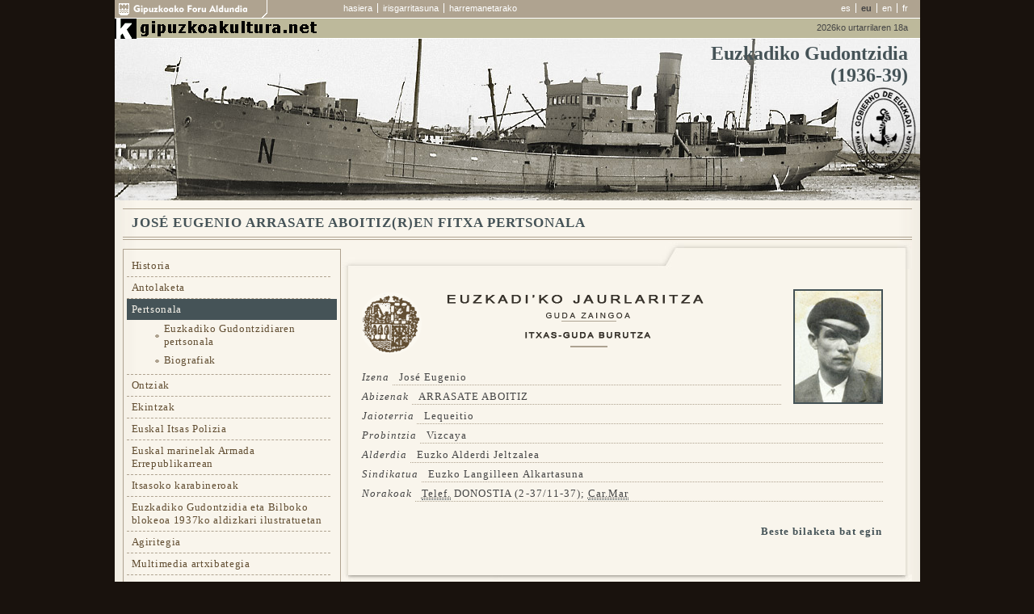

--- FILE ---
content_type: text/html
request_url: http://marinavasca.eu/eu/ficha-personal-la-marina.php?o=3&id=84
body_size: 7996
content:
<!DOCTYPE html PUBLIC "-//W3C//DTD XHTML 1.0 Strict//EN" "http://www.w3.org/TR/xhtml1/DTD/xhtml1-strict.dtd">
<html xmlns="http://www.w3.org/1999/xhtml" lang="eu">
<head>
    <meta http-equiv="Content-Type" content="text/html; charset=iso-8859-1" />
    <title>Actividades de Euzkadi&rsquo;ko Gudontzidiaren Laguntza&rsquo;ko Ontzitaldea (1936-37)</title>
	<meta name="description" content="_FICHA_PERSONAL_DESCRIPTION" />
	<meta name="keywords" content="_FICHA_PERSONAL_KEYWORDS" />
    <link href="../css/estilos.css" rel="stylesheet" type="text/css" media="screen" />
	<link href="../css/print.css" rel="stylesheet" type="text/css" media="print" />
    <link rel="shortcut icon" href="../images/favicon.ico" />
<!--[if lte IE 7]>
<link href="../css/estilos_ie.css" rel="stylesheet" type="text/css" media="screen" />
<![endif]-->
</head>
<body>
	<div id="container">
	
<div id="header_lv1">
<a href="http://www.gipuzkoakultura.net/" title="Beste orri batean irekiko da" target="_blank"><img src="../images/gipuzkoa_foru_aldundia.gif" alt="Gipuzkoako Foru Aldundia" width="189" height="22" class="fleft" /></a>
<ul id="menusup">
<li><a href="index.php" title="hasiera">hasiera</a></li>
<li><a href="accesibilidad.php" title="irisgarritasuna">irisgarritasuna</a></li>
<li class="no"><a href="mailto:km1@gipuzkoa.net" title="harremanetarako">harremanetarako</a></li>
</ul>
<ul id="idioma">
	
	<li><a href="/es/ficha-personal-la-marina.php?o=3&amp;id=84" title="gaztelerazko bertsiora">es</a></li>
	<li><strong>eu</strong></li>
	<li><a href="/en/ficha-personal-la-marina.php?o=3&amp;id=84" title="ingelezko bertsiora">en</a></li>
	<li class="no"><a href="/fr/ficha-personal-la-marina.php?o=3&amp;id=84" title="frantsezko bertsiora">fr</a></li>
</ul>
</div>
<div id="header_lv2"><a href="http://www.gipuzkoakultura.net/" title="Beste orri batean irekiko da" target="_blank"><img src="../images/logo_gipuzkoakultura.gif" alt="Gipuzkoakultura" class="fleft" /></a>
	<div id="textofecha">
			2026ko urtarrilaren 18a	</div>
</div>


<div id="header_img3">
<h1 class="index">Euzkadiko Gudontzidia<br />(1936-39)</h1>
</div>		<!-- end header -->
		<div id="block">
			<div id="miga"><h2> José Eugenio ARRASATE ABOITIZ(r)en fitxa pertsonala</h2></div>
			<div id="block_lv2">
				<div id="columna_izq">
	<ul id="menu">
				<li><a href="index.php?o=1" title="Historia" >Historia</a></li>
				<li><a href="organizacion.php?o=2" title="Antolaketa" >Antolaketa</a></li>
				<li><a href="personal.php?o=3" title="Pertsonala" class="active">Pertsonala</a>
					<ul>
			<li><a href="base-datos-personal-la-marina.php?o=3&amp;a=1" title="Euzkadiko Gudontzidiaren pertsonala" >Euzkadiko Gudontzidiaren pertsonala</a></li>
			<li><a href="biografias.php?o=3&amp;a=2" title="Biografiak">Biografiak</a></li>
			</ul>
					</li>
		<li><a href="buques.php?o=4" title="Ontziak" >Ontziak</a>
		</li>
		<li><a href="actividades.php?o=5" title="Ekintzak" >Ekintzak</a>
		</li>
		<li><a href="policia-maritima_vasca.php?o=6" title="Euskal Itsas Polizia" >Euskal Itsas Polizia</a></li>
			<li><a href="marinos-vascos-en-la-armada-republicana.php?o=7" title="Euskal marinelak Armada Errepublikarrean" >Euskal marinelak Armada Errepublikarrean</a></li>
			<li><a href="carabineros-de-mar.php?o=8" title="Itsasoko karabineroak" >Itsasoko karabineroak</a></li>
    
    	<li><a href="marina-auxiliar-bloqueo-bilbao-revistas-ilustradas.php?o=12" title="Euzkadiko Gudontzidia eta Bilboko blokeoa 1937ko aldizkari ilustratuetan" >Euzkadiko Gudontzidia eta Bilboko blokeoa 1937ko aldizkari ilustratuetan</a></li>

		<li><a href="archivo-documental.php?o=10" title="Agiritegia" >Agiritegia</a>
		</li>
		<li><a href="archivo-multimedia.php?o=11" title="Multimedia artxibategia" >Multimedia artxibategia</a></li>
                 <li><a href="marinos_vascos_2_guerra_mundial.php?o=13" title="Euskal itsasgizonak Bigarren Mundu Gerran" >Euskal itsasgizonak Bigarren Mundu Gerran</a></li>
            <li><a href="otras_marinas_auxiliares.php?o=14" title="Beste itsas armada lagungarri batzuk historian (1860-2010)" >Beste itsas armada lagungarri batzuk historian (1860-2010)</a>
                                <!--<ul>
                    <li><a href="base-datos-marinasauxiliares.php?o=14&amp;a=3" title="_MENU_BD_OTRASMARINASAUXILIARESS" >_MENU_BD_OTRASMARINASAUXILIARESS</a></li>
                </ul>-->
                            
            </li>        
			<li><a href="enlaces.php?o=9" title="Loturak" >Loturak</a></li>
        
	</ul>
<div id="menu_bottom"><a href="http://um.gipuzkoakultura.net/euzkadiko_gudontzidia.php" target="_blank" title="Pardo San Gil, Juan: Euzkadiko Gudontzidia. La Marina de Guerra Auxiliar de Euzkadi(1936-39) Liburua jaitsi">Pardo San Gil, Juan: <strong>Euzkadiko Gudontzidia. La Marina de Guerra Auxiliar de Euzkadi(1936-39)</strong><br /><br />Liburua jaitsi</a></div>
</div>				<div id="contenido">
					<div class="box_head_in">
					
					<div id="busqueda">
					</div>
					</div>
					
					
					<div class="box_content">
						<div class="text">
						<div class="ficha_container_eu">
						<div class="ficha_img"><a href="../images/biografia/39.jpg" title="Irudia handiagotua ikusi" target="_blank"><img src="../images/biografia/thumbnail/39.jpg" alt="José Eugenio ARRASATE ABOITIZ" /></a></div>
						<ul class="ficha">
						 
						<li><em>Izena</em> <span>José Eugenio</span></li>						
						 
						<li><em>Abizenak</em> <span>ARRASATE ABOITIZ</span></li>						
						 
						<li><em>Jaioterria</em> <span>Lequeitio</span></li>						
						 
						<li><em>Probintzia</em> <span>Vizcaya</span></li>						
						 
						<li><em>Alderdia</em> <span>Euzko Alderdi Jeltzalea</span></li>						
						 
						<li><em>Sindikatua</em> <span>Euzko Langilleen Alkartasuna</span></li>						
						 
						<li><em>Norakoak</em> <span><acronym title="Telefonista" class="abbr">Telef.</acronym> DONOSTIA (2-37/11-37); <acronym title="Itsas Karabineroetan ibili zen" class="abbr">Car.Mar</acronym></span></li>						
							<!--					<li><em>Buques en presto sus servicios</em> <span></span></li>
						<li><em>Cargo que ocupa</em> <span>Artillero</span></li>
						<li><em>Libreta de inscripci&oacute;n mar&iacute;tima: folio</em> <span style="padding-right:30px;"></span> <em>trozo</em> <span></span></li>
						<li><em>Fecha de embarque</em> <span style="padding-right:30px;">10 Diciembre 1.936</span> <em>Fecha de desembarque</em> <span></span></li>
						 -->
						
												<!--<li class="separador"></li>
						<li class="left mayus"><span class="ficha_no">N.</span></li>
						<li class="right mayus"><span class="ficha_no">D.</span> Francisco Elordui Bilbao</span></li> -->
						</ul>
						<p class="normal fright"><br /><a href="base-datos-personal-la-marina.php?o=2&a=1" title="Beste bilaketa bat egin" class="std">Beste bilaketa bat egin</a></p>						</div>
						</div>
					</div>
					
					<div class="box_footer"></div>
				</div>
			</div>
		</div><!-- Block end -->
		<div id="footer">
<a href="http://www.gipuzkoakultura.net/cc-e.php" title="Gipuzkoakultura.net webgunearen berezko edukiak Creative Commons lizentziapean daude." target="_blank"><img src="../images/cc.gif" alt="Gipuzkoakultura.net webgunearen berezko edukiak Creative Commons lizentziapean daude." width="17" height="23" class="fleft" /></a>
<div id="footer_txt">2008 Kultura, Gazteria eta Kirol Departamentua - Gipuzkoako Foru Aldundia</div>
<a href="http://www.gipuzkoa.net/" title="www.gipuzkoa.net" target="_blank"><img src="../images/gnet.gif" alt="Gipuzkoa.net" width="140" height="23" class="fright" /></a>
</div>
<script>(function(w,d,s,l,i){w[l]=w[l]||[];w[l].push({'gtm.start':
new Date().getTime(),event:'gtm.js'});var f=d.getElementsByTagName(s)[0],
j=d.createElement(s),dl=l!='dataLayer'?'&l='+l:'';j.async=true;j.src=
'https://www.googletagmanager.com/gtm.js?id='+i+dl;f.parentNode.insertBefore(j,f);
})(window,document,'script','dataLayer','GTM-NVJP26Q');</script>	</div>
</body>
</html>


--- FILE ---
content_type: text/css
request_url: http://marinavasca.eu/css/estilos.css
body_size: 15353
content:
@charset "UTF-8";

/**
* @style       General - Marina Auxiliar
* @media       screen
* @version     1.0
* @author      Overalia, masinfo@overalia.com, www.overalia.com
* @copyright   Marina Auxiliar
*/


/* --------------------// Reset //--------------------*/

* {margin:0;padding:0;}
html, body, div, span, applet, object, iframe, h1, h2, h3, h4, h5, h6, p, blockquote, pre, a, abbr, acronym, address, big, cite, code, del, dfn, em, font, img, ins, kbd, q, s, samp, small, strike, strong, sub, sup, tt, var, b, u, i, center, dl, dt, dd, ol, ul, li, fieldset, form, label, legend, table, caption, tbody, tfoot, thead, tr, th, td {
	margin:0;
	padding:0;
	border:0;
	outline:0;
	font-size:100%;
	vertical-align:baseline;
	background:transparent;
}
::selection {  
     background: #544E45;
     color: #fff;  }
::-moz-selection { 
     background: #544E45;
      color: #fff;  }
body {
	background-color:#19120D;
	font-family:"Times New Roman", Times, serif;
	font-size:12px;
	color:#454545;
}
ol, ul {
	list-style:none;
}
blockquote, q {
	quotes:none;
}
blockquote:before, blockquote:after,
q:before, q:after {
	content: '';
	content:none;
}
/* remember to define focus styles! */
:focus {
	outline:0;
}
/* remember to highlight inserts somehow! */
ins {
	text-decoration:none;
}
del {
	text-decoration:line-through;
}
/* tables still need 'cellspacing="0"' in the markup */
table {
	border-collapse:collapse;
	border-spacing:0;
}
h1.index {
	font-size:2em;
	text-align:right;
	float:right;
	color:#455357;
	padding:5px 15px 0 0;
}
h2 {
	font-size:1.4em;
	color:#455357;
	text-transform:uppercase;
	letter-spacing:0.06em;
}
h3 { 
	font-size:1.3em;
	color:#455357;
	border-bottom:2px solid #455357;
	margin:10px 0;
	width:95%;
	clear:both;
}
h3.h3link {
	border-bottom:none;
	text-decoration:underline;
	background-image:url(../images/li_link.gif);
	background-repeat:no-repeat;
	background-position:center left;padding-left:15px;
}
h3.sin {
	border-bottom:none;}
h4 {
	font-size:1.2em;
	padding:10px 0 10px 35px;
	background-image:url(../images/li_timon.gif);background-repeat:no-repeat;background-position:center left;
}
h4.enlaces {
	padding:0 0 0 25px;margin-top:20px;background-image:url(../images/li_timon.gif);background-repeat:no-repeat;background-position:center left;text-decoration:underline;
}
p { padding:0.3em 0 0.7em 0;}
/*p:first-letter {padding:0 0 0 35px;letter-spacing:0.07em;}*/
p.primera:first-letter {font-size:xx-large;padding:0 0 0 35px;letter-spacing:0.07em;}
p.normal:first-letter {padding:0 0 0 0;}
p.links {padding-left:35px;}
p.links:first-letter {padding-left:0;}
strong {font-weight:bold;}

/*abbr, acronym {font-size:0.9em;}*/
acronym, abbr, span.abbr {
	cursor: help;
}

.abbr{
	border-bottom:1px dotted #455357;
}

.abbr:hover{
	border-bottom:1px solid #455357;
}

hr {
	height:2px;
	background-image:url(../images/hr.gif);
	background-repeat:repeat-x;
	background-position:center;
	border:none;
	margin:40px 0;
}

/* --------------------// Capas General //--------------------*/

#container {
	width:997px;
	margin:0 auto;
}
#block {
	width:977px;
	float:left;
	background:#F9F5EC url(../images/bg_repeat.png) repeat-y;
	padding:10px 10px 20px 10px;
	display:block;
}
#block_lv2 {
	width:100%;
	border-top:1px solid #AFA390;
	margin:2px 0 0 0;
}
#columna_izq {
	float:left;
	/*min-height:;*/
	height: auto !important;
	/*height:;*/
}
#contenido {
	width:706px;
	min-height:500px;
	height: auto !important;
	height:500px;
	float:left;
	margin:0 0 0 1px;
	padding:3px 0 0 0;
	font-stretch:condensed;
	letter-spacing:0.08em;
	line-height:1.5em;
	font-size:1.08em;
	text-align:justify;
}

/* --------------------// Header //--------------------*/

#header_lv1 {
	width:997px;
	height:22px;
	clear:both;
	background-color:#AFA390;
	border-bottom:1px solid #FFF;
	font-family:Verdana, Arial, Helvetica, sans-serif;
	font-size:0.9em;
}
#header_lv2 {
	width:997px;
	height:25px;
	background-color:#BDB99B;
	background-image:url(../images/white_dot.gif);
	background-repeat:repeat-x;
	background-position:bottom;
	font-family:Verdana, Arial, Helvetica, sans-serif;
	font-size:0.9em;
}
#textofecha {
	float:right;
	padding:5px 15px 0 0;
}
#header_img1 {
	clear:both;
	height:200px;
	background:url(../images/header_1.jpg);
	position:relative;
}

#header_img2 {
	clear:both;
	height:200px;
	background:url(../images/header_2.jpg);
	position:relative;
}

#header_img3 {
	clear:both;
	height:200px;
	background:url(../images/header_3.jpg);
	position:relative;
}

#header_img4 {
	clear:both;
	height:200px;
	background:url(../images/header_4.jpg);
	position:relative;
}
ul#menusup {
	padding:4px 0 0 88px;
	float:left;
}
ul#idioma {
	padding:4px 9px 0 0;
	float:right;
}
ul#menusup li, ul#idioma li{
	display:inline;
	float:left;
	border-right:1px solid #FFF;
	margin:0;
	padding:0 6px;	
}
ul#menusup li a, ul#menusup li a:link, ul#menusup li a:active, ul#idioma li a, ul#idioma li a:link, ul#idioma li a:active {color:#FFF;text-decoration:none;}
ul#menusup li a:hover, ul#idioma li a:hover {border-bottom:1px solid #FFF;}
ul#menusup li.no, ul#idioma li.no {border-right:none;}

/* --------------------// Miga //--------------------*/

#miga {
	border-top:1px solid #AFA390;
	border-bottom:1px solid #AFA390;
	padding:7px 11px; 
}

/* --------------------// Menu //--------------------*/

ul#menu {
	float:left;
	width:260px;
	height:auto;
	margin-top:11px;
	padding:7px 4px 0 4px;
	color:#AFA390;
	border-top:1px solid #AFA390;
	border-left:1px solid #AFA390;
	border-right:1px solid #AFA390;
	font-stretch:condensed;
	letter-spacing:0.05em;
	font-size:1.1em;
}
ul#menu li {
	width:252px;
	padding:0 0 0 0;
	border-bottom:1px dashed #AFA390;
}
ul#menu li a, ul#menu li a:link, ul#menu li a:active {
	display:block;
	padding:5px 0 5px 6px;
	color:#614D31;
	text-decoration:none;
	width:100%;
}
ul#menu li a:hover {
	display:block;
	padding:5px 4px;
	background-color:#455357;
	color:#F9F5EC;
	width:100%;
}
ul#menu li ul {padding:0 0 5px 0;}
ul#menu li ul li {
	padding:0 0 0 0;
	border-bottom:none;
	margin:0 0 0 0;
	
}
ul#menu li ul li a, ul#menu li ul li a:link, ul#menu li ul li a:active {
	display:block;
	padding:3px 3px 3px 12px;
	margin-left:34px;
	color:#614D31;
	text-decoration:none;
	width:80%;
	border-bottom:1px solid #F9F5EC;
	background-image:url(../images/menu_icon.gif);
	background-repeat:no-repeat;
	background-position:left;
}
ul#menu li ul li a:hover {
	display:block;
	padding:3px 3px 3px 12px;
	background-color:#F9F5EC;
	color:#614D31;
	width:80%;
	text-decoration:underline;
}
#menu_bottom {
	width:270px;
	height:176px;
	background:url(../images/menu_bottom.png) no-repeat left;
	float:left;
	clear:both;
}
ul#menu li a.active  {
	background-color:#455357;
	color:#F9F5EC;
	padding:5px 2px 5px 6px;
}
ul#menu li a.active:hover  {
	padding:5px 2px 5px 6px;	
}
/*ul#menu li ul li a.active2, ul#menu li ul li a.active2:hover {}*/
#menu_bottom a {
	width:181px;
	height:176px;
	display:block;
	margin:2em 0 0 0.1em;
	padding:0 0 0 7em;
	color:#614D31;
	text-decoration:none;
	background:transparent url('../images/book.png') no-repeat 0.3em 1em;
}
#menu_bottom a:hover {background-color:#F9F5EC;color:#455357;}

/* --------------------// Contenido //--------------------*/

.box_head {
	background-image:url(../images/box_top.jpg);
	background-position:bottom;
	background-repeat:no-repeat;
	width:706px;
	height:10px;
	margin:0;
	padding:0;
}
.box_content {
	float:left;
	width:706px;
	min-height:200px;
	height: auto !important;
	height:200px;
	background:url(../images/box_content.gif) repeat-y;
	padding:25px 0 35px 0;
}
.box_footer {
	float:left;
	width:706px;
	height:8px;
	background:url(../images/box_bottom.jpg) no-repeat;
}
.box_head_in {
	background-image:url(../images/bot_top_in.jpg);
	background-position:top;
	background-repeat:no-repeat;
	width:706px;
	height:33px;
	margin:0;
	padding:0;
}
.text {
	width:645px;
	float:left;
	padding:0 0 0 25px;
}

/* ----- Ficha Personal ----- */
.ficha_container_es, .ficha_container_en, .ficha_container_fr{
	background:url(../images/ficha_bg_es.gif) no-repeat;
}
.ficha_container_eu {
	background:url(../images/ficha_bg_eu.gif) no-repeat;
}
.ficha_img {float:right;background-color:#F9F5EC;padding:0 0 15px 15px;}
.ficha_img img, .ficha_buque_img img {border:2px solid #455357;}

/* Ficha Buques */
.ficha_buque_img {float:right;background-color:#F9F5EC;padding:0 0 5px 7px;}

/* --------------------// Footer //--------------------*/
#footer {
	width:997px;
	height:23px;
	background-color:#B5A28B;
	clear:both;
	font-family:Verdana, Arial, Helvetica, sans-serif;
	font-size:0.9em;
}
#footer_txt {
	float:left;
	padding:4px 0 0 15px;
	color:#FFF;
}

/* --------------------// Clases //--------------------*/

a.linked, a.linked:link, a.linked:hover, a.linked:active {color:#455357;text-decoration:underline;font-weight:bold;}
a.std, a.std:link, a.std:hover, a.std:active {color:#455357;text-decoration:none;font-weight:bold;}
.clearfix {clear:both;}
.fleft {float:left;}
.fright {float:right;}
.nomostrar {display:none;}
.imgder {float:right;border:3px solid #BDB99B;margin:0 0 10px 10px;}
.mayus {text-transform:uppercase;}
.u {text-decoration:underline;}
.img_izq {
	border:3px solid #BDB99B;
	float:left;
	margin:5px 8px 5px 0;
}
.img_der{	
	border:3px solid #BDB99B;
	float:right;
	margin:5px 0 5px 8px;
}
.img_center {
	margin:0 auto;width:527px;
}
.maspad {margin-bottom:45px;display:block;}
.frightbuques {float:right;width:35%;}

/* --------------------// Listas //--------------------*/

ul.ficha {background:none;padding-top:95px;}
ul.ficha li {margin:4px 0;border-bottom:1px dotted #AFA390;height:auto;}
ul.ficha li span{padding-left:5px;}
ul.ficha li em, ul.ficha li span.ficha_no{background:none;border-bottom:4px solid #F9F5EC;border-right:3px solid #F9F5EC;padding:0;}
ul.ficha li.separador {border-bottom:1px solid #381F15;}
ul.ficha li.left {float:left;width:48%;}
ul.ficha li.right {float:right;width:48%;}

ul.organizacion {}
ul.organizacion li {margin:2px 0 5px 35px;padding:2px 0 0 35px;background-image:url(../images/li_timon.gif);background-repeat:no-repeat;background-position:2px left;}
ul.organizacion ul {}
ul.organizacion ul li {margin:2px 0 2px 40px;padding:0 0 0 14px;background-image:url(../images/li_square.gif);background-repeat:no-repeat;background-position:top left;}

ul.buques {padding:10px 0 10px 25px;border:1px dashed #614D31;}
ul.buques li {padding:0 0 0 0;list-style-type:square;}
ul.buques ul {}
ul.buques ul li {padding:0 0 0 0;}

ul.enlaces {}
ul.enlaces li {padding:5px 0 5px 60px;}
ul.enlaces li a {color:#455357;background-image:url(../images/li_link.gif);background-repeat:no-repeat;background-position:top right;padding:0 15px 0 0;}

ul.biografia { padding:10px 0 10px 25px;}
ul.biografia li { padding:0 0 0 0;list-style-type:square;}
ul.biografia li a, ul.biografia li a:link {color:#455357;text-decoration:none;font-weight:bold;}
ul.biografia li a:hover, ul.biografia li a:active {color:#455357;text-decoration:underline;}

ul.archivo { padding:10px 0 10px 10px;}
ul.archivo li { padding:0 0 0 10px;list-style-type:none;}
ul.archivo li ul li{ font-weight: bold; padding:10px 0 0 0;list-style-type:none;}
ul.archivo li a, ul.archivo li a:link, ul.number li a, ul.number li:link {color:#455357;text-decoration:none;}
ul.archivo li a:hover, ul.archivo li a:active, ul.number li:hover, ul.number li:active {color:#455357;text-decoration:underline;}

ul.busqueda {float:left;width:90%;padding:10px;}
ul.busqueda li {padding:3px 0;}

ul.number {padding:0 0 0 20px;}
ul.number li {list-style-type:none;}
ul.number li:hover {text-decoration:none;}
ul.number li ul li {list-style-type:decimal;margin-left:25px;}

dl.actividades {}
dl.actividades dt {width:12%;float:left;padding:5px 0; vertical-align:bottom;padding-right:3%;}
dl.actividades dd {width:85%;float:left;padding:5px 0;border-bottom:1px dashed #455357;}
dl.actividades dd img {float:right; clear: both;  border:2px solid #455357;}
dl.actividades dd span {float:right;clear:both;text-transform:uppercase;padding-top:2px;}
dl.actividades dd.no {border-bottom:none;}

dl.buques {}
dl.buques dt {width:14%;float:left;padding:5px 0; vertical-align:bottom;}
dl.buques dd {width:85%;float:left;padding:5px 0;border-bottom:1px dashed #455357;}
dl.buques dd img {border:2px solid #455357; margin-bottom:3px;}
.img1solo{float: right; clear: both; ;}
.img1{
float: right; 
margin-left: 2px;
}
.img2{float:right;margin-left: 2px;}
.img3{float:right;margin-left: 2px;}
dl.buques dd span {float:right;clear:both;text-transform:uppercase;padding-top:2px;}
dl.buques dd.no {border-bottom:none;}



/* --------------------// Tablas //--------------------*/
table {width:56em;text-align:center;margin-bottom:30px;float:left;font-size:0.9em;}
caption {text-transform:uppercase;font-weight:bold;padding:30px 0 5px 0;}
th {text-transform:uppercase;background-color:#455357;color:#FBF8F1;padding:0 5px;vertical-align:middle;}
tr {border:1px solid #AFA390;}
td {border:1px solid #AFA390;padding:0;vertical-align:middle;}
td.pie {background-color:#455357;color:#FBF8F1;border:none;}
td.barco {font-weight:bold;text-transform:uppercase;}

table.buques {text-transform:uppercase; margin-bottom: 0; padding-bottom: 0; }

table.rastreo {/*font-weight:bold;*/}
table.rastreo th {font-size:0.89em;background-color:#455357;color:#FBF8F1;padding:0 9px;text-transform:none;vertical-align:middle;border:none;}
table.rastreo td.nada { background-image:url(../images/nada.gif);background-repeat:no-repeat;background-position:center center;}

/* --------------------// Busqueda //--------------------*/

#busqueda {
	float:right;
	padding:5px 10px 0 0;
}
#busqueda input{vertical-align:middle;}
.caja_busqueda{
	font-size:1.1em;
	border:1px solid #BBB;
	margin-right:3px;
	width:229px;
	padding:1px 2px 1px 2px;
}
fieldset {border:1px dashed #455357;margin-bottom:20px;}
legend {font-size:1.1em;padding:10px;background-color:#F9F5EC;}
label {width:115px;float:left;}
select {background-color:#FFF;border:1px solid #BBB;color:#455357;}
option {background-color:#FFF;border-right:1px solid #BBB;width:218px;}
input {color:#455357;}

/* Resultados bsqueda*/
ul.res_busqueda {float:left;width:90%;padding:5px 10px 5px 10px; margin-left: 40px; margin-bottom: 5px;}
ul.res_busquedabuques {width:45%;padding:5px 10px 5px 10px; margin-left: 40px; margin-bottom: 5px;}
ul.res_busquedabuques li a, ul.res_busqueda li a{padding:3px 0 0 15px;
background-image:url(../images/li_link.gif);
background-repeat:no-repeat;
background-position:2px left;
clear: both;
}
ul.res_busqueda li a, ul.res_busqueda li a:link, ul.res_busquedabuques li a, ul.res_busquedabuques li a:link {
text-decoration:none;
color:#614D31;}
ul.res_busqueda li a:hover, ul.res_busqueda li a:active, ul.res_busquedabuques  li a:hover, ul.res_busquedabuques  li a:active {
color:#614D31;
text-decoration:underline;}


/* --------------------// Multimedia //--------------------*/

.multimedia {
	float:left;
	width:623px;
	padding:10px;
	margin:20px 0 10px 0;
	border-right:1px dashed #AFA390;
	border-left:1px dashed #AFA390;
	border-top:1px dashed #AFA390;
	background:url(../images/pie_3x2.gif) repeat-x bottom;
}
.multimedia img { 
	float:right;
	margin:0 0 10px 10px;
	border:1px solid #455357;
}
.multimedia img.no { border:none;}
.multim {margin-top:105px;}
p.normal a.linked img {border:none;float:left;margin:0 5px 0 0;}